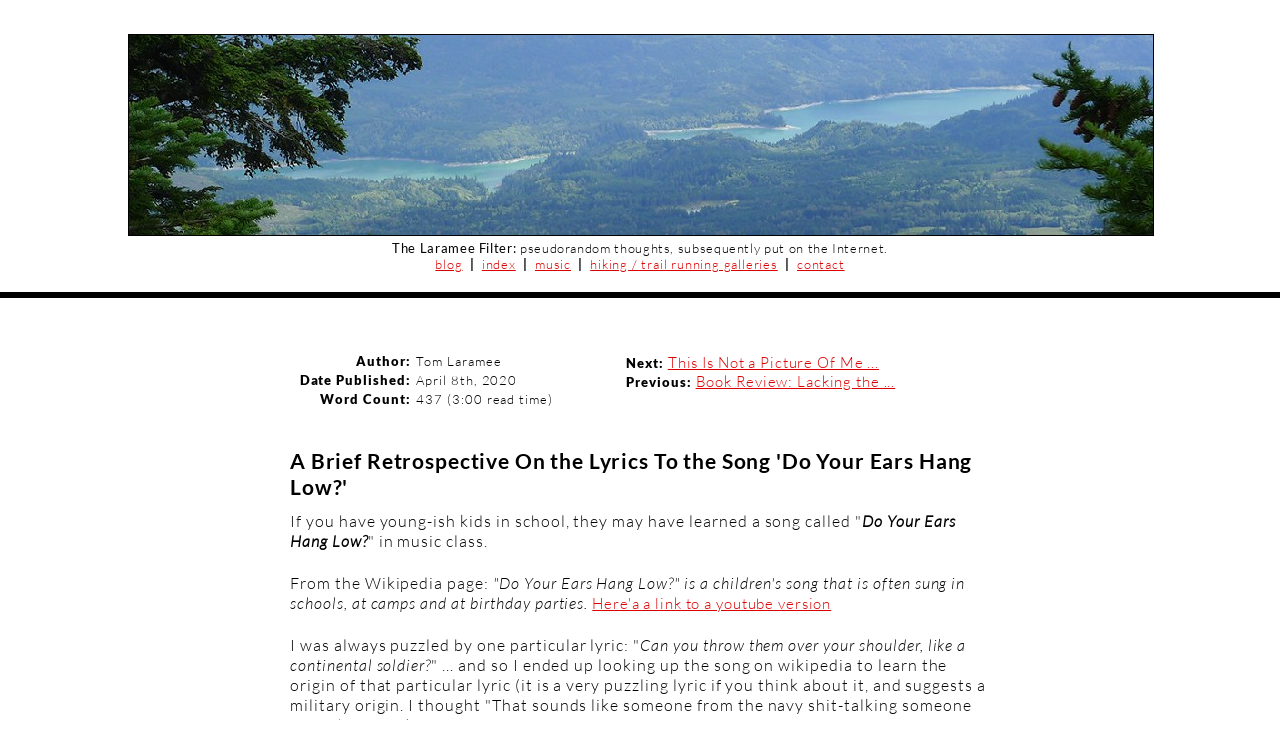

--- FILE ---
content_type: text/html; charset=UTF-8
request_url: https://www.thelarameefilter.com/p/does-anything-hang-low
body_size: 8057
content:
<!doctype html>
<html>
<head>
	<title>The Laramee Filter</title>
	<meta name="description" content="The Laramee Filter">
	<meta name="keywords" content="Tom Laramee" />

	<meta name="isEntry" content="Yes">
	<meta name="entryVersion" content="3">
	<meta name="entryAuthor"  content="Tom Laramee">
	<meta name="entryPublish" content="April 8th, 2020">
	<meta name="cssVersion" content="2">
	<meta name="Paula Bean" value="Brilliant!" />
	<meta http-equiv="Content-Type" content="text/html; charset=utf-8" />

	<!-- OpenGraph::begin -->
	<meta property="og:url"           content="https://thelarameefilter.com/p/does-anything-hang-low" />
	<meta property="og:type"          content="website" />
	<meta property="og:title"         content="The Laramee Filter" />
	<meta property="og:description"   content="Pseudorandom thoughts, subsequently added to the Internet." />
	<meta property="og:image"         content="https://www.thelarameefilter.com/i/header2.png" />
	<!-- OpenGraph::end -->

	<link rel="stylesheet" type="text/css" href="/css/tlf-2.0.31.css">

	<link href="/favicon.ico" title="Icon" type="image/x-icon" rel="icon">
	<link href="/favicon.ico" title="Icon" type="image/x-icon" rel="shortcut icon">

	<script language="javascript" src="/js/jquery-3.3.1.min.js"></script>
	<script language="javascript" src="/js/jquery-ui-min-1.12.1.js"></script>
	<script language="javascript" src="/js/tlf-1.0.1.js"></script>
	<script language="javascript" src="/js/tlf-notmobile-1.0.0.js"></script>


	<!-- MAMP Javascript :: begin -->
	<script type="text/javascript"> 
	// <![CDATA[
		var _gHints = false;

		function displayHints() { 
		
			var _cName = "mamp";

			if ( false == _gHints ) {
				$(":header").addClass( 'border1' );
			}
			else {
				$(":header").removeClass( 'border1' );
			}

			$('p').each(function() {
				if ( false == _gHints ) { $( this ).addClass( 'border0' ); }
				else { $( this ).removeClass( 'border0' ); }
			});
			$('ol').each(function() {
				if ( false == _gHints ) { $( this ).addClass( 'border0' ); }
				else { $( this ).removeClass( 'border0' ); }
			});
			$('ul').each(function() {
				if ( false == _gHints ) { $( this ).addClass( 'border0' ); }
				else { $( this ).removeClass( 'border0' ); }
			});
			$('li').each(function() {
				if ( false == _gHints ) { $( this ).addClass( 'border1' ); }
				else { $( this ).removeClass( 'border1' ); }
			});

			// $("[class^='abd']").each(function() {
			$("[class^='" + _cName + "']").each(function() {

				var _n = $(this).attr('class');
				var _i = ( _n.length % 4 );

				_n = _n.replace(/ border0/g,'');
				_n = _n.replace(/ border1/g,'');
				_n = _n.replace(/ border2/g,'');
				_n = _n.replace(/ border3/g,'');
				var _i = ( _n.length % 4 );
				mampLog('displayHints> Got: [' + _n + '], index: ' + _i + ' [' + ((true==_gHints) ? ('Rm') : ('Add') ) + ']' );

				if ( false == _gHints ) {
					if ( 0 == _i ) { $( this ).addClass( 'border0' ); }
					if ( 1 == _i ) { $( this ).addClass( 'border1' ); }
					if ( 2 == _i ) { $( this ).addClass( 'border2' ); }
					if ( 3 == _i ) { $( this ).addClass( 'border3' ); }
				}
				else {
					if ( 0 == _i ) { $( this ).removeClass( 'border0' ); }
					if ( 1 == _i ) { $( this ).removeClass( 'border1' ); }
					if ( 2 == _i ) { $( this ).removeClass( 'border2' ); }
					if ( 3 == _i ) { $( this ).removeClass( 'border3' ); }
				}
			});

			if ( false == _gHints ) { _gHints = true; } else { _gHints = false; } 
		}

		$(document).ready(function(e){
			mampLog('Document ready');
		});

		$(document).keydown(function(e){
			if ( 72 == e.keyCode && true == e.ctrlKey ) { 
				mampLog('toggle hints');
				displayHints(); 
			}
		});
 
	// ]]>
	</script>
	<!-- MAMP Javascript :: end -->

	<!-- Version 3 upgrade -->

</head>
<body class="mamp2_body">

	<!-- header :: begin -->
	<div class="mamp2_header">
	  <div id="iMampHeader" class="mamp2_header_graphic">&nbsp;</div>
	  <div class="mamp2_header_txt">
	    <span class="mamp2_header_emphasis">The Laramee Filter:</span> 
	pseudorandom thoughts, subsequently put on the Internet.
	<div class="mamp2_header_links">
	&nbsp;&nbsp;<a href="/">blog</a>&nbsp;&nbsp;|&nbsp;&nbsp;<a href="/index">index</a>&nbsp;&nbsp;|&nbsp;&nbsp;<a href="/music">music</a>&nbsp;&nbsp;|&nbsp;&nbsp;<a href="/s">hiking / trail running galleries</a>&nbsp;&nbsp;|&nbsp;&nbsp;<a href="/contact">contact</a>&nbsp;&nbsp;
	</div>

	  </div>
	</div>
	<div id="iMampHeaderBand" class="mamp2_header_band">&nbsp;</div>
	<div id="iMampCurrentEntry"  style="display:none"></div>
	<div id="iMampNextEntry"     style="display:none"></div>
	<div id="iMampPreviousEntry" style="display:none"></div>
	<!-- header :: end -->

	<!-- header javascript :: begin -->
	<script type="text/javascript" language="javascript">
	// <![CDATA[

		$(document).ready(function() {
			$('#iMampHeader').click(function(event) {
				window.location = '/index';
			});

		
			var _isMobile = false;

			var _bX = $("#iMampHeader");
			var _bS = 0;
			var _bI = "/i/2019.08.31-34_hike_approach_lake__banner_2019_Hikes.jpg";
			mampLog("header> set header img [2019.08.31-34_hike_approach_lake__banner_2019_Hikes.jpg]" );
			_bX.css( { "background-image" : "url(" + _bI + ")" } );
			_bX.css( { "background-size" : "cover", "background-position" : "center center", "background-repeat" : "no-repeat" } );
			var _w1 = mampGetScreenWidth();
			var _w2 = _bX.css( "width" );
			mampLog("header> screen width [" + _w1 + "], header div width [" + _w2 + "]" );
		});
	// ]]>
	</script>
	<!-- header javascript :: end -->


	<!-- I live in a giant bucket (TLF Poke) -->


	<!-- main :: begin -->
	<div id="iMampMain" class="mamp2_main">


		<!-- ------------------- -->
		<!-- Post (str) :: begin -->
		<!-- 103 : 102 : 101 -->

<script type="text/javascript" language="javascript">
// <![CDATA[

  $(document).ready(function() {

    $("#iMampCurrentEntry").html( "/p/does-anything-hang-low" );
    $("#iMampNextEntry").html( "/p/trail-running-granite-mountain" );
    $("#iMampPreviousEntry").html( "/p/scott-galloway-on-working" );

    $(document).keydown(function(e){
      mampLog( "keydown> " + e.keyCode + ", " + e.ctrlKey );
      var _L = ( 37==e.keyCode && false==e.ctrlKey );
      var _U = ( 38==e.keyCode && false==e.ctrlKey );
      var _R = ( 39==e.keyCode && false==e.ctrlKey );
      var _D = ( 40==e.keyCode && false==e.ctrlKey );

      // image gallery?
      if ( $("#MampImageDialog").dialog("isOpen") ) {
        var _jumpNode = null;
        var _imgIdx  = parseInt( $("#iMampImageViewIdx").html() );
        mampLog( "keydown> image gallery is open to index [" + _imgIdx + "]" );

        if ( _R ) { _jumpNode = getNextPrevGalleryImage( _imgIdx, true  ); }
        if ( _L ) { _jumpNode = getNextPrevGalleryImage( _imgIdx, false ); }

        if ( null != _jumpNode ) {
          mampLog( "keydown> got next|prev image" );                    
          var _newIdx = ( (_R) ? (_imgIdx+1) : (_imgIdx-1) );           
          var _imgW    =  parseInt( _jumpNode.attr( "nw" )   );         
          var _imgH    =  parseInt( _jumpNode.attr( "nh" )   );         
          var _imgA    =  parseFloat( _jumpNode.attr( "na" ) );         
          var _imgC    =  _jumpNode.attr( "c"  );                       
          var _capDisp = getCaptionDisplayable( _imgC, _imgW, _imgH );  

          $("#iMampImageViewIdx").html( _newIdx                    );   
          $("#iMampImageViewLoc").html( _jumpNode.attr( "u" )      );   
          $("#iMampImageViewCaption").html( _capDisp               );   
          $("#iMampImageViewNativeW").html( _imgW                  );   
          $("#iMampImageViewNativeH").html( _imgH                  );   
          $("#iMampImageViewNativeA").html( _imgA                  );   
          setImageInDialog();                                           
        }
      }
      // link nav? (prev | next | etc )
      else {
        if ( _U ) { window.location = "/index"; }
        if ( _L ) { window.location = "/p/scott-galloway-on-working"; }
        if ( _R ) { window.location = "/p/trail-running-granite-mountain"; }
      }
    });

  });
// ]]>
</script>


	<!-- metadata set :: start -->
	<div class="mamp2_Metadata">
		  <div class="mamp2_Metaname_fixed">Author:</div>
		  <div class="mamp2_Metavalue_fixed">Tom Laramee</div>
		  <div class="mamp2_pagePrev_fixed">Next: <a href="/p/trail-running-granite-mountain">This&nbsp;Is&nbsp;Not&nbsp;a&nbsp;Picture&nbsp;Of&nbsp;Me&nbsp;...</a></div>
		  <div class="mamp2_Metaname_fixed">Date&nbsp;Published:</div>
		  <div class="mamp2_Metavalue_fixed">April 8th, 2020</div>
		  <div class="mamp2_pageNext_fixed">Previous: <a href="/p/scott-galloway-on-working">Book&nbsp;Review:&nbsp;Lacking&nbsp;the&nbsp;...</a></div>
		  <div class="mamp2_Metaname_fixed">Word&nbsp;Count:</div>
		  <div class="mamp2_Metavalue_fixed">437 (3:00 read time)</div>
	</div>
	<!-- metadata set :: end -->

	<h1 id="iEntryTitle">A Brief Retrospective On the Lyrics To the Song "Do Your Ears Hang Low?"</h1>
	<p>If you have young-ish kids in school, they may have learned a song called 
	"<span class="mamp2_Name">Do Your Ears Hang Low?</span>" in music class.
	</p>
	<p>From the Wikipedia page: <span class="mamp2_Italic">"Do Your Ears Hang Low?" is a children's 
		song that is often sung in schools, at camps and at birthday parties</a>. 
		<a target="mampExtrnal" href="https://www.youtube.com/watch?v=tOTiWCfIe5M">Here'a a link to a youtube version</a>
	</p>
	<p>I was always puzzled by one particular lyric: "<span class="mamp2_Italic">Can you throw them 
		over your shoulder, like a continental soldier?</span>" ... and so I ended up looking up 
		the song on wikipedia to learn the origin of that particular lyric (it is a very puzzling 
		lyric if you think about it, and suggests a military origin. I thought "That sounds like 
		someone from the navy shit-talking someone from the army").  
	</p>
	<p>I found the following gem: "<span class="mamp2_Italic">A common belief is that the lyrics refer 
		to the long ears of a hound. It appears considerably more likely, however, that the song 
		originated as the obscene "Do Your Balls Hang Low?", and was later sanitized.</span>"
	</p>
	<p>Which makes me wonder if whoever assigned this song to elementary school children understood it's origins. 
	</p>
	<p>(It seems reaonable to assume they do not)
	</p>
	<p>The root origin of the song is very troubling: "<span class="mamp2_Italic">The origin of the 
		song is most likely George Washington Dixon's "Zip Coon", a racist ditty penned in 1838 
		and later adapted to the less offensive "Turkey in the Straw". Variant versions with 
		obscene lyrics include "Do Your Balls Hang Low?" and "Do Your Boobs Hang Low?" </span>
	</p>
	<p>The earliest apparent report of "<span class="mamp2_Name">Do Your Balls Hang Low?</span>" is 
		said to date from about 1900. Certainly the song is known to have been sung by British 
		soldiers on the Western Front during the First World War. Lyn MacDonald reports that, 
		on one occasion in 1916, General Douglas Haig heard it being sung by a column of 
		soldiers as they marched past on their way to the Somme.
	</p>
	<p>&nbsp</p>
	<p>For completeness, I'd like to include the original lyrics in their glorious entirety:
	</p>
	<div class="mamp2_Aside">
		<div class="mamp2_SubHeader">The lyrics of the World War I version of "Do Your Balls 
		Hang Low?" are recorded as:</div>
		<p>Do your balls hang low?<br />
		Do they dangle to and fro?<br />
		Can you tie them in a knot?<br />
		Can you tie them in a bow?
		</p>
		<p>Do they itch when it's hot?<br />
		Do you rest them in a pot?
		</p>
		<p>Do you get them in a tangle?<br />
		Do you catch them in a mangle?<br />
		Do they swing in stormy weather?<br />
		Do they tickle with a feather?
		</p>
		<p>Do they rattle when you walk?<br />
		Do they jingle when you talk?
		</p>
		<p>Can you sling them on your shoulder<br />
		Like a lousy fucking soldier?<br />
		Do your balls hang low?
		</p>
	</div>
		<!-- Post (str) :: end -->
		<!-- ----------------- -->


	</div>
	<!-- main :: end -->


	<!-- Image modal :: begin -->
	<div id="MampImageDialog" title="M.A.M.P. Image View" style="display:none">
	  <div class="mampImgViewClose"    id="iMampImageViewClose"></div>
	  <div class="mampImgViewCaption"  id="iMampImageViewCaption"></div>
	  <img class="mampImgViewImage"    id="iMampImageViewImage" />
	  <div id="iMampImageViewIdx"     style="display:none"></div>
	  <div id="iMampImageViewLoc"     style="display:none"></div>
	  <div id="iMampImageViewCap"     style="display:none"></div>
	  <div id="iMampImageViewNativeW" style="display:none"></div>
	  <div id="iMampImageViewNativeH" style="display:none"></div>
	  <div id="iMampImageViewNativeA" style="display:none"></div>
	</div>
	<div id="iDialogState" style="display:none" cState="0">&ndsp;</div>
	<!-- Image modal :: end -->


	<!-- main javascript :: begin -->
	<script type="text/javascript" language="javascript">
	// <![CDATA[
		
		var _isMobile = false;
		var _cssVersion = 2;
		var _galleryImageClass = "mamp2_GalleryImgMax";

		// Get image caption displayable
		function getCaptionDisplayable( _capTxt, _imgW, _imgH ) {

			if ( null == _capTxt ) { _capTxt = ''; }
			else { _capTxt.trim(); }
			
			if ( '' == _capTxt || '-' == _capTxt ) {
				var _retTxt = ( "[Image size: " + _imgW + "x" + _imgH + "]" );
			}
			else {
				var _retTxt = ( _capTxt + " [" + _imgW + "x" + _imgH + "]" );
			}

			return _retTxt;	
		}


		// Read the DOM and set the image and caption in the dialog
		function setImageInDialog( ) {
			 
				var _isMobile = false;

			var _dw = $( "#MampImageDialog" ).dialog( "option", "width"  );
			var _dh = $( "#MampImageDialog" ).dialog( "option", "height" );

			// Get image dims
			var _iLoc = $('#iMampImageViewLoc').html();
			var _iNativeW = parseInt( $('#iMampImageViewNativeW').html() );
			var _iNativeH = parseInt( $('#iMampImageViewNativeH').html() );
			var _iNativeA = parseFloat( $('#iMampImageViewNativeA').html() );
			mampLog('setImageInDialog> image: ' + _iNativeW + '|' + _iNativeH + '|' + _iNativeA + '|' + _iLoc );

			// Get image caption
			var _imgCaption = $("#mampImgViewCaption").html();

			if ( _iNativeA < 1.2 ) {            // Height dominates
				var _iSetH = ( _dh - 40 );
				var _iSetW = ( _iSetH * _iNativeA );
				var _setL  = parseInt( ( _dw - _iSetW ) / 2.0 ) + 'px';
				var _setT  = '0px';
				mampLog('setImageInDialog> [portrait] set dims> w:' + _iSetW + '|h:' + _iSetH + '|offsetL: ' + _setL + '|' + _iLoc );
			}
			else {	                             // Width domainates
				var _iSetW = ( _dw - 4 );
				var _iSetH = ( _iSetW / _iNativeA );
				var _setL = '0px';
				var _setT  = '0px';

				if ( _iSetH < _dh ) {
					_setT  = parseInt( ( _dh - _iSetH ) / 2.0 ) + 'px';
				}

				mampLog('setImageInDialog> [landscape >= 1.6] set dims> w:' + _iSetW + '|h:' + _iSetH + '|offsetH:' + _setT + '|' + _iLoc );
			}

			// Close width:
			var _closeW = parseInt( ( $("#iMampImageViewClose").css( "width" ) ).replace( 'px', '' ) );
			mampLog('setImageInDialog> Close width [' + _closeW + ']' );

			// Size the image
			$('#iMampImageViewImage').css( { "background-image" : "url(" +  _iLoc + ")" } );
			$('#iMampImageViewImage').css( { 'position':'relative', 'left':_setL, 'top':_setT } );
			$('#iMampImageViewImage').css( { 'width' : _iSetW + 'px', 'height' : _iSetH + 'px' } );
			$('#iMampImageViewImage').css( { 'border':'1px #010 solid' } );
			$('#iMampImageViewImage').css( { "background-repeat" : "no-repeat" } );
			$('#iMampImageViewImage').css( { "background-size" : "contain" } );

			// Size the caption
			// $('#iMampImageViewCaption').html( _imgCaption  );
			$('#iMampImageViewCaption').css( { 'position':'relative', 'left':_setL, 'top':_setT-20 } );
			$('#iMampImageViewCaption').css( { 'width' : ( _iSetW-_closeW*2-20 ) + 'px', 'height' : 'auto' } );
			$('#iMampImageViewCaption').css( { 'border': '1px RGB(200,200,200) solid', 'background-color': 'RGB(250,250,250)', 'border-radius' : '2px' } );
			$('#iMampImageViewCaption').css( { 'display' : 'block' } );
			return;
		}


		// The image modal
		$(function() {
			$( "#MampImageDialog" ).dialog({
				autoOpen: false,
				width: 600,
				modal: true,
				open:  function() {
					 
				var _isMobile = false;

					$("#iDialogState").attr( { "cState" : 1 } );

					// Dialog dims
					var _dw = mampGetDialogWidth( _isMobile );    // This is 2048 (max) in landscape, or 100% width (on mobile)
					var _dh = mampGetScreenHeight( _isMobile );

					// If the dialog will be larger than the native W of the image, set the dialog width = image native width
					//if ( _dw > _iNativeW ) { _dw = _iNativeW; } 

					$('#iMampImageViewClose').css( { 'width' : '100px', 'border' : '0px #f00 solid', 'text-align' : 'center'  } );
					$('#iMampImageViewClose').html ( '&larr; ESC &rarr;' );

					$('#MampImageDialog').dialog( "option", "width", _dw );
					$('#MampImageDialog').dialog( "option", "height", _dh );
					mampLog('#MampImageDialog> dialog width: ' + _dw + ', height: ' + _dh );

					// Size the image within the dialog 
					setImageInDialog();

					// Overlay
					var _oh = $(window).height();
					$('.ui-widget-overlay').addClass('mamp-overlay');
					$(".ui-widget-overlay").css( 'height', _oh );

				},
				close: function() { 
					$("#iDialogState").attr( { "cState" : 0 } );
					$('.ui-widget-overlay').removeClass('mamp-overlay');
				},
			});
		});


		// Is a given image clickable?
		function setImageClickable( _node, _isGallery ) {

			var _imgLoc = _node.children('img').attr('src');
			var _isC = _node.attr('isClickable');
			if ( typeof _isC === "undefined" ) { _isC = -1; }

			// Note: Only the DOM is ready here. The image might not be loaded yet (so, no "img.naturalWidth").
			var _img    = _node.children('img')[0];
			var _parW   = _node.width();
			var _parH   = _node.height();

			mampLog("setImageClickable> Found clickable: " + _isC + "|" + _imgLoc + "|" + _parW + "|" + _parH );
			if ( 1 == _isC ) {
				_node.addClass( 'mampImgClickable' );
			}
			else {
				_node.removeClass( 'mampImgClickable' );
			}
		}


		// We need to make applying styles recursive. Walk <div> elements and their children
		// variables that we could simply share among functions
		function addStyleToClass_div_recursive( _node, _styleList, _isMobile ) {
			
			mampLog("addStyleToClass_recursive> " + _node.attr("id") );

		}


		// We need to size these gallery icons
		function sizeGalleryImage( _node ) {    // The "_node is a "mampGalleryImgMax | m_mampGalleryImgMax"
			
			var _isMobile = false;

			var _img    = _node.children('img')[0];
			var _imgLoc = _node.children('img').attr('src');
			var _nCols  = parseInt( _node.parent().attr('nCols') );
			var _n      = parseInt( _node.attr('nCol') );
			var _imgW   = _img.naturalWidth;
			var _imgH   = _img.naturalHeight;
			var _imgA   = ( _imgW / _imgH );
			mampLog('sizeGalleryImage> cols: ' + _nCols + '|mycol: ' + _n + '|w:' +  _imgW + '|h:' + _imgH + '|a: ' + _imgA.toFixed(4) + '|loc: ' + _imgLoc );

			if ( typeof _nCols === 'undefined') { _nCols = 4; }

			// Re-size gallery images when we're not on mobile 
			if ( false == _isMobile ) {
				if ( 2 == _nCols ) { _node.css ( { 'width' : '47%'   } ); }
				if ( 3 == _nCols ) { _node.css ( { 'width' : '30.5%' } ); }
				if ( 4 == _nCols ) { _node.css ( { 'width' : '22%'   } ); }
			}

			// We do re-size 2-column and 4-column on mobile now:
			if ( true == _isMobile ) {

				// On mobile, we float col #1 to the left, and col #2 to the right, and size them so there's a small gap inbetweeen
				if ( 2 == _nCols) {
					if ( 1 == _n ) { _node.css( { 'width' : '48%', 'float' : 'left',  'margin' : '0 0 32px 0' } ); }
					if ( 2 == _n ) { _node.css( { 'width' : '48%', 'float' : 'right', 'margin' : '0 0 32px 0' } ); }
				}

				// On mobile, we resize 4-images/col => 2-images/col, so they're not as cluttered
				if ( 4 == _nCols) {
					if ( 1 == _n || 3 == _n ) { _node.css( { 'width' : '48%', 'float' : 'left',  'margin' : '0 0 32px 0' } ); }
					if ( 2 == _n || 4 == _n ) { _node.css( { 'width' : '48%', 'float' : 'right', 'margin' : '0 0 32px 0' } ); }
				}
					
			}
	
			// Force image gallery images to have the same aspect ratio
			var _a = 1.6;
			var _w = _img.width;
			var _h = parseInt( _w / _a );
			_node.children('img').css( { 'height' : _h + 'px' } );

			mampLog('sizeGalleryImage>   set h: ' + _h );

			// If we munged this image (because it's essentally portrait), shrink it down
			if ( _imgA < 1.2 ) {
				var _newW = parseInt( _h * _imgA );
				_node.children('img').css( { 'width' : _newW + 'px' } );
				mampLog('sizeGalleryImage>   set w: ' + _newW );
			}
		}


		// When in an image gallery, and the user hits the R-arrow or L-arrow, try to jump to the next image
		function getNextPrevGalleryImage( _imgIdx, _increment  ) { 
			var _newIdx = ( (true==_increment) ? (_imgIdx+1) : (_imgIdx-1) );

			mampLog("getNextPrevGalleryImage> look for [" + _newIdx + "]" );
			return getGalleryImageData( _newIdx );
		}


		// Data lookup for gallery-image click
		function getGalleryImageData( _imgIdx ) {
			var _node = $("#tlfGalleryImage" + _imgIdx );
			var _nodeIdx = _node.attr('id');
			var _bFound =  ( typeof _nodeIdx !== "undefined" ) 

			mampLog("getGalleryImageData> [" + _node.attr('id') + "], Found? [" + ( (_bFound)?('y'):('n') ) + ']' );
			return ( (true==_bFound) ? (_node) : (null) );
		}
		

		// Data lookup for single-image click
		function getSingleImageData( _imgIdx ) {
			var _node = $("#tlfSingleImage" + _imgIdx );
			var _nodeIdx = _node.attr('id');
			var _bFound =  ( typeof _nodeIdx !== "undefined" ) 

			mampLog("getSingleImageData> [" + _node.attr('id') + "], Found? [" + ( (_bFound)?('y'):('n') ) + "]" );
			return ( (true==_bFound) ? (_node) : (null) );
		}


		// A user clicked on an image...
		function imageWasClicked( _node ) {
			
			var _isMobile = false;

			var _isC = _node.attr('isClickable');
			if ( typeof _isC === "undefined" ) { _isC = -1; }   // Can't tell either way
			if ( 1 != _isC ) { return; }                        // Not clickable

			var _imgIdx  = _node.attr('idx');

			// If we have a data image, load it's attributes from the data node
			mampLog('imageWasClicked> clicked a DATA image [' + _imgIdx + ']' );

			var _nodeG    = getGalleryImageData( _imgIdx );
			var _nodeS    = getSingleImageData( _imgIdx );
			var _dataNode = null;

			if ( null != _nodeG ) { _dataNode = _nodeG; }
			else if ( null != _nodeS ) { _dataNode = _nodeS; }

			var _imgLoc  = _dataNode.attr( "u" );
			var _capTxt  = decodeURI( _dataNode.attr( "c" ) );

			var _imgW    = parseInt( _dataNode.attr( "nw" ) );
			var _imgH    = parseInt( _dataNode.attr( "nh" ) ); 
			var _imgA    = parseFloat( _dataNode.attr("na") );

			// No dialog nonsense on mobile. Just show the raw image
			if ( true == _isMobile ) {
				mampLog('imageWasClicked> [m]: loc [' + _imgLoc + ']' );
				var _win = window.open( _imgLoc, "mampImages", "fullscreen=yes" );
			}
			// Open a dialog on the desktop .. add in the caption at the top. 
			else {
				mampLog('imageWasClicked> idx:' + _imgIdx + '|w:' +  _imgW + '|h:' + _imgH + '|a:' + _imgA + '|loc:' + _imgLoc );

				_capTxt = getCaptionDisplayable( _capTxt, _imgW, _imgH );

				$('#iMampImageViewIdx').html( _imgIdx );
				$('#iMampImageViewLoc').html( _imgLoc );
				$('#iMampImageViewCaption').html( _capTxt );
				$('#iMampImageViewNativeW').html( _imgW );
				$('#iMampImageViewNativeH').html( _imgH );
				$('#iMampImageViewNativeA').html( _imgA );
				$( "#MampImageDialog" ).dialog( "open" );
			}
		}


		// Close dialog
		$( "#iMampImageViewClose" ).click(function(event) {
			mampLog('#iMampImageViewClose click');
			$( "#MampImageDialog" ).dialog( "close" );
		});


		// Images are all loaded. (DOM loaded before this)
		$(window).on("load", function (e) {
			mampLog('window::load::handler');
			$( "#iMampMain" ).children( "#iImageGallery" ).children( "." + _galleryImageClass ).each(function() {
				mampLog('window::load::handler> size');
				sizeGalleryImage( $(this) );
			});
		});


		// Document.ready (DOM only)
		$(document).ready(function() {
			
			var _isMobile = false;
			var _galleryImageClass   = "mamp2_GalleryImgMax";
			var _imageCaptionClass   = "mamp2_ImgWithCaption";
			var _imageNoCaptionClass = "mamp2_ImgNoCaption";

			var _title = "A Brief Retrospective On the Lyrics To the Song 'Do Your Ears Hang Low?'";
			$("#iEntryTitle").html( _title );

			var _styleList = [];

			// Declare styles so we can re-use them over and over...

			mampLog("main :: apply styles to divs");
			var _root = $("#iMampMain" );
			addStyleToClass_div_recursive( _root, _styleList, _isMobile );

			
			// apply styles, there are no nested <span> elements...
			$( "#iMampMain" ).find( "span" ).each(function() {
			});


			// apply styles to <img>. there are no nested <img> nodes...
			$( "#iMampMain" ).find( "img" ).each(function() {
			});


			// Clickable image handlers...
			$( "#iMampMain" ).children(".mampImgWithCaption").each(function() {
			  setImageClickable( $(this), false );
			});
			$( "#iMampMain" ).children(".mampImgNoCaption").each(function() {
			  setImageClickable( $(this), false );
			});


			// Clickable image handlers...
			$( "#iMampMain" ).children( "#iImageGallery" ).children( "." + _galleryImageClass ).each(function() {
			  mampLog("++ Found clickble gallery image ++");
			  setImageClickable( $(this), false );
			});


			// Some images are clickable, non-mobile omly for now...
			$( "#iMampMain" ).children( '.' + _imageCaptionClass ).click(function(event) {
				imageWasClicked( $(this) );
			});
			$( "#iMampMain" ).children( '.' + _imageNoCaptionClass ).click(function(event) {
				imageWasClicked( $(this) );
			});


			// We can have multiple galleries ( MOBILE | not MOBILE )
			$( "#iMampMain" ).children( "#iImageGallery" ).children( '.' + _galleryImageClass ).click(function(event) {
				mampLog('Gallery image clicked, gallery');
				imageWasClicked( $(this) );
			});
			$( "#iMampMain" ).children( "#iImageGallery" ).children( '#iGalleryImgRow' ).children( '.' + _galleryImageClass ).click(function(event) {
				mampLog('Gallery image clicked, gallery, row');
				imageWasClicked( $(this) );
			});


			// This fires when the images are cached and the DOM reloads ( MOBILE | not MOBILE )

			mampLog("Image Gallery :: image resize" );
			$( "#iMampMain" ).children( "#iImageGallery" ).children( '.' + _galleryImageClass ).each(function() {
				sizeGalleryImage( $(this) );
			});

			mampLog("Image Gallery Row :: image resize" );
			$( "#iMampMain" ).children( "#iImageGallery" ).children( '#iGalleryImgRow' ).children( '.' + _galleryImageClass ).each(function() {
				sizeGalleryImage( $(this) );
			});


			// resize ...
			$( window ).resize(function() {
				var _cDlgState = $("#iDialogState").attr( "cState" );
				mampLog('window::resize::dialog state [' + _cDlgState + ']' );

				if ( 1 == _cDlgState ) { 
					$( "#MampImageDialog" ).dialog( "close" );
					$( "#MampImageDialog" ).dialog( "open" );
				}
			});



		});
		// document.ready

	// ]]>
	</script>
	<!-- main javascript :: end -->



	<!-- social share :: begin -->
	<div class="mamp2_shareFooter">
	<a target="tlfExternal" href="http://www.facebook.com/sharer/sharer.php?u=https%3A%2F%2Fwww.thelarameefilter.com%2Fp%2Fdoes-anything-hang-low&title=A+Brief+Retrospective+On+the+Lyrics+To+the+Song+%22Do+Your+Ears+Hang+Low%3F%22"><img width="30" src="/i/share/share_icon_facebook_256_red.png"></img></a>
	 &nbsp; <a target="tlfExternal" href="http://twitter.com/intent/tweet?original_referer=https%3A%2F%2Fwww.thelarameefilter.com%2Fp%2Fdoes-anything-hang-low&text=A+Brief+Retrospective+On+the+Lyrics+To+the+Song+%22Do+Your+Ears+Hang+Low%3F%22&url=https%3A%2F%2Fwww.thelarameefilter.com%2Fp%2Fdoes-anything-hang-low"><img width="30" src="/i/share/share_icon_twitter_256_red.png"></img></a>
	 &nbsp; <a target="tlfExternal" href="http://www.reddit.com/submit?url=https%3A%2F%2Fwww.thelarameefilter.com%2Fp%2Fdoes-anything-hang-low&title=A+Brief+Retrospective+On+the+Lyrics+To+the+Song+%22Do+Your+Ears+Hang+Low%3F%22"><img width="30" src="/i/share/share_icon_reddit_256_red.png"></img></a>
	</div>
	<!-- social share :: end -->


	<!-- footer :: begin -->
	<div id="iMampFooter" class="mamp2_footer">
	  &copy;2008-2026
	 Tom Laramee
	</div>
	<!-- footer :: end -->


</body>
</html>


--- FILE ---
content_type: text/css
request_url: https://www.thelarameefilter.com/css/tlf-2.0.31.css
body_size: 5508
content:
/* mamp-2.0.0.css */

@font-face {
	font-family: 'roboto';
	font-style: normal;
	src:  local('roboto'), local('Roboto'),
	url('/fonts/lato/Lato-Regular.ttf') format('truetype');
}
@font-face {
	font-family: 'roboto-bold';
	font-weight: bold;
	src:  local('roboto-bold'), local('Roboto-Bold'),
	url('/fonts/lato/Lato-Bold.ttf') format('truetype');
}
@font-face {
	font-family: 'roboto-italic';
	font-style:  italic;
	src:  local('roboto-italic'), local('Roboto-Italic'),
	url('/fonts/lato/Lato-Italic.ttf') format('truetype');
}
@font-face {
	font-family: 'roboto-thin';
	font-style:  thin;
	src:  local('roboto-thin'), local('Roboto-Thin'),
	url('/fonts/lato/Lato-Thin.ttf') format('truetype');
}
@font-face {
	font-family: 'roboto-thinitalic';
	font-style:  thin;
	font-style:  italic;
	src:  local('roboto-thinitalic'), local('Roboto-ThinItalic'),
	url('/fonts/lato/Lato-ThinItalic.ttf') format('truetype');
}
@font-face {
	font-family: 'roboto-bolditalic';
	font-weight: bold;
	font-style:  italic;
	src:  local('roboto-bolditalic'), local('Roboto-BoldItalic'),
	url('/fonts/lato/Lato-BoldItalic.ttf') format('truetype');
}
@font-face {
	font-family: 'roboto-light';
	src:  local('roboto-light'), local('Roboto-Light'),
	url('/fonts/lato/Lato-Light.ttf') format('truetype');
}
@font-face {
	font-family: 'roboto-lightitalic';
	src:  local('roboto-lightitalic'), local('Roboto-LightItalic'),
	url('/fonts/lato/Lato-LightItalic.ttf') format('truetype');
}
@font-face {
	font-family: 'roboto-medium';
	src:  local('roboto-medium'), local('Roboto-Medium'),
	url('/fonts/lato/Lato-Black.ttf') format('truetype');
}
@font-face {
	font-family: 'roboto-mediumitalic';
	src:  local('roboto-mediumitalic'), local('Roboto-MediumItalic'),
	url('/fonts/lato/Lato-BlackItalic.ttf') format('truetype');
}


/* ----- Site-wide ----- */
body { background-color: #fff; margin:0; letter-spacing:0.04em; }


a:link    { color:RGB(220,0,0); text-decoration: underline; font-family:'roboto-light'; letter-spacing:0.06em; }
a:visited { color:RGB(220,0,0); text-decoration: underline; font-family:'roboto-light'; letter-spacing:0.06em; }
a:hover   { color:RGB(220,0,0); text-decoration: underline; font-family:'roboto-light'; letter-spacing:0.06em; }
a:active  { color:RGB(220,0,0); text-decoration: underline; font-family:'roboto-light'; letter-spacing:0.06em; }

.mamp_color1 { width:40px; height:40px; background-color:RGB( 199, 55, 47 ); }
.mamp_color2 { width:40px; height:40px; background-color:RGB( 244, 187,  41 ); }
.mamp_color3 { width:40px; height:40px; background-color:RGB( 168, 228, 160 ); }




.mamp2_body   { width:100%; color: #000; padding:2px 0 2px 0; font-family:'roboto-light'; }

.border0 { border:1px #f00 solid; }
.border1 { border:1px #0f0 solid; }
.border2 { border:1px #00f solid; }
.border3 { border:1px #0ff solid; }



/* ----- Audio ----- */

.not_used_audio { filter: sepia(20%) saturate(70%) grayscale(1) contrast(99%) invert(12%); width: 280px; height: 25px; }

.mamp2_song_lede   { font-size:12pt; }

.mamp2_songlist    { clear:both; width:100%; margin:0 0 1em 0;   }
.mamp2_song        { clear:both; width:100%; margin:0 0 0.3em 0; }
.mamp2_song_title  { clear:both; float:left; width:55%; font-size:10pt; font-family:'roboto-lightitalic'; text-align:right; }
.mamp2_song_ctrls  { clear:none; float:left; width:42%; margin-left:2%; }
.mamp2_song_space  { clear:both; width:100%; height:6px; font-size:6pt; }
.mamp2_song_tags   { font-size:7pt; vertical-align: super; color:RGB(220,0,0); }
.mamp2_song_status { clear:both; float:left; width:98%; font-size:9pt; color:RGB(220,0,0); text-align:right; }
.mamp2_song_status_loading { color:RGB(220,0,0); }
.mamp2_song_status_ready   { color:#000; }

.mamp2_cd { 
	clear:both; float:none; width:76%; margin:1em auto 3em auto; font-size:12pt;  padding:12px;
	border:1px RGB(120,120,120) solid; padding:24px 12px 36px 12px; 
	box-shadow:
         inset 0 -3em 3em rgba(0,0,0,0.1),
             0 0  0 2px rgb(255,255,255),
             0.3em 0.3em 1em rgba(0,0,0,0.3);
 }
	.mamp2_cd::after   { content:""; display:table; clear:both; }

.mamp2_cd_title         { clear:none; float:left; width:62%; text-align:left; font-family:'roboto'; font-size:12pt; letter-spacing:0.04em; }
.mamp2_cd_desc          { clear:none; float:left; width:62%; text-align:left; font-family:'roboto-light'; font-size:12pt; letter-spacing:0.04em;  padding-top:0.2em; }
.mamp2_cd_download      { clear:none; float:left; width:62%; padding-top:0.5em; text-align:left; }
.mamp2_cd_tracklist     { clear:none; float:left; width:62%; letter-spacing:0.04em; }
.mamp2_cd_tracklist_hdr { clear:none; float:left; width:50%; font-family:'roboto-medium'; padding-top:0.5em;  }
.mamp2_cd_track         { clear:both; float:left; width:96%; text-align:left; font-family:'roboto-lightitalic'; padding-left:12px; }
.mamp2_cd_tags          { font-size:7pt; vertical-align: super; color:RGB(220,0,0); }

	.mamp2_cd_download A   { font-size:8pt; } 

.mamp2_cd_text_quote { font-family:'roboto-lightitalic'; }
.mamp2_cd_cover { clear:none; float:right; width:180px; height:180px; border:1px #000 solid; }



/* ----- Header ----- */
.mamp2_header { 
	clear:both; float:none; margin:2em auto 1em auto; max-width:1024px; min-width:640px;
}
.mamp2_header_graphic {
	clear:both; height:200px; width:100%; cursor:pointer; border:1px #000 solid;
	background: url("/i/header2.png"); background-size:cover; background-position:0 0; background-repeat:no-repeat; 
} 
.mamp2_header_txt { 
	clear:both; float:none; width:100%; font-family:'roboto-light'; font-size:10pt; padding:4px 0 4px 0; text-align:center;
}
.mamp2_header_emphasis { font-family:'roboto'; }
.mamp2_header_def { 
	font-family:'roboto-lightitalic';  font-size:10pt; 
}

.mamp2_header::after   { content:""; display:table; clear:both; }

.mamp2_header_band   { clear:both; float:left; width:100%; padding:0; height:6px;  margin:0 0 1em 0; background-color:black; color:white; }

.mamp2_header_links { clear:both; width:100%; font-family:'roboto-bold'; font-size:10pt; }



/* ----- Debug ----- */
.mamp2_Bar   { clear:both; width:100%; height:6px; background-color:red; }


/* ----- Main ----- */
.mamp2_main { 
	clear:both; float:none; width:100%; margin:0 auto 0 auto; max-width:700px; min-width:640px; text-align:left; padding:0.5em 0 2.5em;
	font-family:'roboto-light'; font-size:12pt; letter-spacing:0.06em; min-height:600px;
} 

.mamp2_main::after    { content:""; display:table; clear:both; }
.mamp2_main A   { font-size:11pt; } 


/* ----- Entry ----- */
.mamp2_AuthorsNote       { clear:both; float:left; width:100%; font-family:'roboto-lightitalic'; font-size;16pt; letter-spacing:0.06em; margin:2em 0 2em 0; }
.mamp2_ImgWithCaption    { clear:both; float:none; width:100%; text-align:center; margin:0 0 0 0;   }
.mamp2_ImgNoCaption      { clear:both; float:none; width:100%; text-align:center; margin:0 0 2em 0; }
.mamp2_ImgCaption        { clear:both; float:none; width:100%; text-align:center; font-family:'roboto-medium'; font-size:9pt;  letter-spacing:0.06em; margin:0 0 2em 0; }
.mamp2_Img50             { display:inline-block; width:50%; }
.mamp2_Img60             { display:inline-block; width:60%; }
.mamp2_Img70             { display:inline-block; width:70%; }
.mamp2_Img80             { display:inline-block; width:80%; }
.mamp2_Img90             { display:inline-block; width:90%; }
.mamp2_Img100            { display:inline-block; width:100%; }
.mamp2_Img120            { display:inline-block; width:120%; position:relative; left:-10%; }
.mamp2_Img140            { display:inline-block; width:140%; position:relative; left:-20%; }
.mamp2_ImgClickable      { cursor:pointer; }

.mamp2_Disclaimer { 
	clear:both; float:none; width:90%; font-family:'roboto-light'; letter-spacing:0.06em; margin:0 auto 2em auto; 
	border:1px #ddd solid; padding:10px 4px 10px 14px; font-size: 10pt; 
}
.mamp2_Disclaimer p { margin:0.6em 0 0 0.6em; }




.mamp2_Code              { clear:both; float:left; width:90%; margin:0 0 1.4em 2em; padding:0 0 0 1em; border-left:1px #aaa solid; color:#000; overflow: hidden; }
.mamp2_Code::after       { content:""; display:table; clear:both; }

.mamp2_Quote             { clear:both; float:left; width:94%; margin:0 0 1.4em 1em; padding:0 0 0 1em; border-left:1px #aaa solid; color:#666; }
.mamp2_Quote::after      { content:""; display:table; clear:both; }

.mamp2_Poem             { clear:both; float:left; width:94%; margin:0 0 1.4em 1em; padding:0 0 0 1em; color:#666; font-family:'roboto-lightitalic'; font-size:12pt; text-align:center; }
.mamp2_Poen::after      { content:""; display:table; clear:both; }


.mamp2_EntryExample          { clear:both; float:none; width:90%; margin:1em auto 2em auto;  padding:0.5em 3% 0.5em 3%; border-left:1px #ccc solid;  border-right:1px #ccc solid;  }
.mamp2_EntryExample::after   { content:""; display:table; clear:both; }

.mamp2_OneSpace     { clear:both; float:none; width:100%; height:1em; }
.mamp2_TwoSpace     { clear:both; float:none; width:100%; height:1em; }

.mamp2_ItalicLarge       { font-family:'roboto-lightitalic';  font-size:13pt; }
.mamp2_BoldItalicLarge   { font-family:'roboto-italic';  font-size:13pt; font-weight:700; }

.mamp2_Italic       { font-family:'roboto-lightitalic';  }
.mamp2_BoldItalic   { font-family:'roboto-italic'; font-weight:700; }

.mamp2_Emphasis     { font-weight:bolder; font-family:'roboto-lightitalic'; color:#b00; }
.mamp2_Name         { font-weight:bolder; font-family:'roboto-lightitalic'; }
.mamp2_Bold         { font-family:'roboto-bold';  }
.mamp2_Underline    { text-decoration: underline; }
.mamp2_Red          { color:RGB(220,0,0); }
.mamp2_Medium       { font-family:'roboto-medium'; }

.mamp2_Header       { clear:both; float:left; width:100%; font-family:'roboto'; font-size:14pt; margin:0 0 1em 0; }
.mamp2_SubHeader    { clear:both; float:left; width:100%; font-family:'roboto'; font-size:13pt; margin:0.2em 0 0.6em 0; }


/* metadata */
.mamp2_Metadata     { clear:both; float:left; width:96%; padding:4px 0 4px 0; margin:2em 0 2em 0; font-size:10pt; }

.mamp2_Metaname_fixed  { clear:both; float:left; width:18%;     font-family:'roboto-medium';  padding:0 5px 0 0; border:0px #66f solid; overflow:hidden; text-align:right; }
.mamp2_Metavalue_fixed { clear:none; float:left; width:25%;     font-family:'roboto-light';   padding:0 5px 0 0; border:0px #f66 solid; }
.mamp2_Metavalue_wide  { clear:none; float:left; max-width:80%; font-family:'roboto-light';                      border:0px #6f6 solid; }

.mamp2_pagePrev_fixed  { clear:none; float:right; width:50%; font-family:'roboto-medium'; padding:0; border:0px #f6f solid; overflow:hidden; }
.mamp2_pageNext_fixed  { clear:none; float:right; width:50%; font-family:'roboto-medium'; padding:0; border:0px #ff6 solid; overflow:hidden; }



.mamp2_Contact { clear:both; float:left; width:100%; text-align:center; padding:4em 0 4em 0; border:0px #fdd solid; }



/* data */
.mamp2_Dataset      { clear:both; float:left; width:99%; padding:4px 0 4px 0; margin:0 0 1em 0; font-size:10pt; }
.mamp2_Datarow      { clear:both; float:left; width:100%;  padding:0; margin:0 0 0.4em 0; }
.mamp2_DataName     { clear:none; float:left;  font-family:'roboto-medium'; margin-right:1%; overflow:hidden; }
.mamp2_DataValue    { clear:none; float:left;  font-family:'roboto-light';  margin-right:1%; overflow:hidden; }


/* stats data */
.mamp2_statsDataCtrlHdr  { clear:both; float:left; width:99%; padding:4px 0 4px 0; margin:0; font-size:11pt; font-family:'roboto-medium'; text-align:center; }
.mamp2_statsDataCtrlHdr::after  { content:""; display:table; clear:both; }

.mamp2_statsDataCtrl     { clear:none; float:left; margin-left:1%; }

.mamp2_statsDataHdr      { clear:both; float:left; width:99%; padding:4px 0 4px 0; margin:0; font-size:11pt; font-family:'roboto-medium'; text-align:center; }
.mamp2_statsDataSet      { clear:both; float:left; width:99%; padding:4px 0 4px 0; margin:0 0 1em 0; font-size:9pt; }
.mamp2_statsDataRow      { clear:both; float:left; width:100%;  padding:0; margin:0 0 0.4em 0; border-left:4px white solid; }

.mamp2_statsDataHot      { border-left:4px red solid; }

.mamp2_statsDataName     { clear:none; float:left;  font-family:'roboto-medium'; margin:0; padding:0 2px 0 2px; overflow:hidden; background-color:RGB(240,240,240); min-height:3em; }
.mamp2_statsDataValue    { clear:none; float:left;  font-family:'roboto-light';  margin:0; padding:0 2px 0 2px; overflow:hidden; }
.mamp2_statsDataRowAlt   { background-color:RGBA(220,0,0,0.05); }

.mamp2_statsDetailsHdr { font-family:'roboto-medium'; background-color:RGB(240,240,240); min-height:3em; }

.mamp2_statsType1 { background-color: RGBA( 186, 250, 216, 0.6); }  /* Training     */
.mamp2_statsType2 { background-color: RGBA( 248, 216, 175, 0.6); }  /* Maintaining  */
.mamp2_statsType3 { background-color: RGBA( 213, 215, 253, 0.6); }  /* Recreational */
.mamp2_statsType4 { background-color: RGBA( 255, 120,  89, 0.3); }  /* Hiking       */

.mamp2_statsText1 { color: RGBA( 186, 250, 216, 0.6); }  /* Training     */
.mamp2_statsText2 { color: RGBA( 248, 216, 175, 0.6); }  /* Maintaining  */
.mamp2_statsText3 { color: RGBA( 213, 215, 253, 0.6); }  /* Recreational */
.mamp2_statsText4 { color: RGBA( 255, 120,  89, 0.5); }  /* Hiking       */

.mamp2_statsNotes { clear:both; float:left; width:99%; padding:0;         margin:0;       font-size:10pt; font-family:'roboto-medium'; }
.mamp2_statsNote  { clear:both; float:left; width:96%; padding:4px 0 0 0; margin-left:3%; font-size:9pt;  font-family:'roboto-light';  }

.mamp2_statsLessMore { color:RGB(220,0,0); font-family:'roboto-medium'; font-size:12pt; text-align:center; cursor:pointer; }

.mamp2_statsMoreHdr   { clear:both; float:left; width:99%; text-align:center; margin:0;  font-size:10pt; font-family:'roboto-medium'; padding: 0 0 10px 0; color:#aaa; }
.mamp2_statsMoreName  { clear:both; float:left; width:49%; text-align:right;  margin:0;  font-size:10pt; font-family:'roboto-medium'; }
.mamp2_statsMoreValue { clear:none; float:left; width:48%; text-align:left;   margin:0;  font-size:10pt; font-family:'roboto-light';  padding:0 0 0 6px; }



/* Generic site stuff */
.mamp2_Definition   { clear:both; float:left; width:96%; margin:0 0 1em 0; padding:8px 1em 8px 1em;   font-size:11pt; font-family:monospace; background-color:RGB(248,248,248); }

.mamp2_Reference    { clear:both; float:left; width:100%; margin:0 0 1em 0;   font-family:'roboto-light'; font-size:11pt;  }
.mamp2_Reference A  { font-size:11pt; }

.mamp2_Footnote     { clear:both; float:left; width:100%; margin:0 0 2em 0; font-size:10pt;  }
.mamp2_Footnote A   { font-size:10pt; color:RGB(220,0,0);  }


.mamp2_FootnoteMark   { vertical-align:super; font-size:8pt;  color:#f00; }

.mamp2_FootnoteL { clear:both; float:left; width:5%;  margin:0; padding:0; border:0px #99f solid; font-size:10pt; }
.mamp2_FootnoteR { clear:none; float:left; width:93%; margin:0; padding:0; border:0px #9f9 solid; font-size:10pt; }


.mamp2_Aside    { 
	clear:both; float:none; width:90%; margin:0 auto 0 auto; 
	background-color:RGBA(220,200,200,0.2); padding:0.5em 1em 0.5em 1em; border:1px #ccc solid; 
}

.mamp2_EntryDataNo    { clear:both; float:left; padding:2px 0.5em 2px 1em; font-family:'roboto-medium'; border:0px #fdd solid; margin:0 0 8px 0; }
.mamp2_EntryDataLabel { clear:none; float:left; padding:2px 0     2px 2px; font-family:'roboto-medium'; border:0px #dfd solid; margin:0 0 8px 0; }
.mamp2_EntryDataValue { clear:none; float:left; padding:2px 0.8em 2px 2px; font-family:'roboto-light';  border:0px #ddf solid; margin:0 0 8px 0; }

.mamp2_EntryHeadsUp { clear:both; width;100%; float:left; font-family:'roboto-lightitalic'; color:#f00; margin-bottom:1em; }


/* --- separator --- */
.mamp2_EntryGraphic {
	clear:both; float:left; width:100%; height:32px; margin-top:2.0em; margin-bottom:1em;
        background: url("/i/divider02.png") 50% top no-repeat; background-size:auto 32px;
}

.mamp2_EntryBreakTiny            { clear:both; width:100%; height:0.7em; font-size:7pt; }
.mamp2_EntryBreakTiny::after     { content:""; display:table; clear:both; }

.mamp2_EntryBreakSmall            { clear:both; width:100%; height:1.5em; font-size:7pt; }
.mamp2_EntryBreakSmall::after     { content:""; display:table; clear:both; }

.mamp2_EntryBreakMedium           { clear:both; width:100%; height:3em; font-size:7pt; }
.mamp2_EntryBreakMedium::after    { content:""; display:table; clear:both; }

.mamp2_EntryBreakLarge            { clear:both; width:100%; height:6em; font-size:7pt; }
.mamp2_EntryBreakLarge::after     { content:""; display:table; clear:both; }


/* ------- Oversized ------ */

.mamp2_EntryBulbous  { clear:both; position:relative; left:-5%; width:110%; min-height:1em; }
.mamp2_EntryBulbous::after    { content:""; display:table; clear:both; }


/* ------- Panel  ------ */
.mamp2_Panel { clear:both; float:none; width:86%; margin:0 auto 0 auto; border:2px #000 solid; min-height:12em; margin-bottom:2em; padding:1em 1em 1.5em 1em; }


/* ------- Transcript  ------ */
.mamp2_Transcript { clear:both; float:left; width:98; margin:0 auto 0 auto; border:2px #000 solid; min-height:12em; margin-bottom:2em; padding:1em 1em 1.5em 1em; 
	background:RGBA(200,200,200,0.1); }


/* ------- Image Gallery ------ */

.mamp2_ImageGallery           { clear:both; position:relative; width:100%; left:0; text-align:center; min-height:12px; margin-bottom;4em; padding:8px 0 8px 0; }
.mamp2_ImageGallery::after    { content:""; display:table; clear:both; }

.mamp2_GalleryImgMax          { clear:none; float:left; display:'inline-block'; width:22%;  min-height:1em; background-color:#fff; margin:0 0.5em 0 0.5em; border:1px #ccc dotted; } 
.mamp2_GalleryImg             { clear:both; float:none; width:96%; margin:0 auto 0 auto; }
.mamp2_GalleryImgRow          { clear:both; float:none; width:100%; margin:0; padding:0; margin-bottom:16px; }

.mamp2_GalleryImgRow::after    { content:""; display:table; clear:both; }

.mamp2_GalleryImgCaption      { clear:both; float:none; width:96%; margin:0 auto 0 auto; font-size:8pt;  }



/* ------ static content  ------ */
.mamp2_static_hdr   { clear:both; width:100%; margin:0 0 1em 0; font-family:'roboto'; font-size:12pt; }

.mamp2_static_entry { clear:both; width:100%; margin:0 0 2em 0; font-size:11pt; }
.mamp2_static_url   { clear:both; float:left; width:20%; font-family:'roboto'; }
.mamp2_static_desc  { clear:none; float:left; width:78%; font-family:'roboto-light'; text-align:left; }

.mamp2_static_entry::after    { content:""; display:table; clear:both; }



/* ------ Override styles for Jquery UI ------ */

/* The very top - titlebar */
.ui-dialog-titlebar { display: none; }
.ui-dialog-titlebar-close { display: none; }

/* Stop the grey overlay at the top */
.ui-widget-content { background-color:white; background: url(''); }

/* The middle section of the dialog */
.ui-dialog { background-color:transparent; padding:0px; margin:0; z-index:6501; }

/* The dialog button pane at the bottom (above the buttonset)  */
.ui-dialog-buttonpane { border:none; margin:0; padding:0.1em; }

/* The container for the dialog buttons at the bottom */
.ui-dialog-buttonset  { display:none; border:none; margin:0 0 20px 0; width:100%; text-align:center; }

/* The buttons themselves */
.ui-dialog-buttonset button { border:none; font-family:'roboto-medium'; font-size:12pt; letter-spacing:0.06em; }

.ui-state-default, .ui-widget-content .ui-state-default, .ui-widget-header .ui-state-default {
	border: 1px solid #cccccc; background: #fff;  color:#0ff; 
}

/*
.ui-state-hover, .ui-widget-content .ui-state-hover, .ui-widget-header .ui-state-hover,
.ui-state-focus, .ui-widget-content .ui-state-focus, .ui-widget-header .ui-state-focus  {
	background: #f0f;
}
*/


/* ------- Custom overlay for modals ------- */
.ui-widget-overlay.mamp-overlay {
	background-color: black; background-image: none; opacity: 0.7; position:fixed; left:0; top:0; width:100%; height:100%;  
}



/* ------ These are the overrides for image locations in JQuery UI, so they come from the CDN ------ */
.ui-widget-content { background: #fff; border:0px; }
.ui-widget-header { background: none; }
.ui-state-default, .ui-widget-content .ui-state-default, .ui-widget-header .ui-state-default { background: none; }
.ui-widget-header .ui-state-focus { background: none; }
.ui-widget-header .ui-state-active { background: none; }
.ui-widget-header .ui-state-highlight { background: none; }
.ui-state-error, .ui-widget-content .ui-state-error, .ui-widget-header .ui-state-error { background: none; }
.ui-icon, .ui-widget-content .ui-icon { background: none; }
.ui-widget-header .ui-icon { background: none; }
.ui-state-default .ui-icon { background: none; }
.ui-state-hover .ui-icon, .ui-state-focus .ui-icon { background: none; }
.ui-state-active .ui-icon { background: none; }
.ui-state-highlight .ui-icon { background: none; }
.ui-state-error .ui-icon, .ui-state-error-text .ui-icon { background: none; }
.ui-widget-overlay { background: none; }
.ui-widget-shadow { background: none; }


/* ----- index ----- */
.mamp2_index_entry      { clear:both; float:left; width:100%; margin:0 0 1em 0; }
.mamp2_index_year       { clear:both; float:left; width:98%; padding:0; margin:0 0 1em 0; font-family:'roboto-medium'; font-size:14pt; text-align:center; }
.mamp2_index_metaset    { clear:both; float:left; width:100%; border:0px #f00 solid; }
.mamp2_index_meta       { clear:none; float:left; padding: 4px 0 4px 0; margin:0 2em 0 0; }
.mamp2_index_name       { font-family:'roboto-medium'; font-size:10pt; }
.mamp2_index_value      { font-family:'roboto-light'; font-size:10pt; padding:0 0 0 4px; }
.mamp2_index_themes       { clear:both; float:left; width:98%; padding:0; margin:0 0 0.6em 0; font-family:'roboto-light'; font-size:9pt; text-align:center; }

	.mamp_index_themes A       { font-size:9pt;  }


/* ----- Pagination ----- */
.mamp2_pageHdr { clear:both; float:left; width:100%; height:10px; border:1px #00f solid; }


/* ----- Social share ----- */
.mamp2_shareFooter  { 
	clear:both; width:100%; margin:0 auto 0 auto; max-width:700px; min-width:640px; padding:1em 0 1em 0;
	background-color:RGBA( 200,200,200, 0.1 ); font-family:'roboto-light'; font-size:10pt; text-align:center; }
	.mamp2_shareFooter img { border: 0 }
	.mamp2_shareFooter A   { font-size:10pt; }



/* ----- Footer ----- */
.mamp2_footer { 
	clear:both; float:none; width:100%; margin:1em auto 8em auto; max-width:700px; min-width:640px; text-align:center; padding:0.5em 0 0.5em;
	font-family:'roboto-light'; color:#000; font-size:10pt; 
} 

.mamp2_footer::after   { content:""; display:table; clear:both; }


/* ----- japanese ----- */
.mamp2_hiragana { font-family:"ヒラギノ角ゴ Pro W3", "Hiragino Kaku Gothic Pro",Osaka, "メイリオ", Meiryo, "ＭＳ Ｐゴシック", "MS PGothic", sans-serif; }


/* ----- used to be broken out into a distinct file ----- */

select {
        font-family:'roboto-light'; font-size:12pt; letter-spacing:0.04em;
        border:1px RGB(166,166,166) solid;
        background-color:#fff;
        padding:4px;
}

/* ------ Placeholder fonts are all light grey ------ */
::-webkit-input-placeholder { color: RGB(222,222,222); }
:-moz-placeholder           { color: RGB(222,222,222); }
::-moz-placeholder          { color: RGB(222,222,222); }
:-ms-input-placeholder      { color: RGB(222,222,222); }

p { margin-bottom:1.4em; clear:both; }
ol li { border:0px #00f solid; margin-bottom:0.8em; }
ul li { border:0px #00f solid; margin-bottom:0.8em; }
img { border:1px #000 solid; }

ol { margin-bottom:2em; }
ul { margin-bottom:2em; }

.mamp2_tightList ol li { border:0px #ddf solid; margin-bottom:0.1em; }
.mamp2_tightList ul li { border:0px #ddf solid; margin-bottom:0.1em; }

h1 { clear:both; width:100%; float:left; font-family:'roboto-bold';  font-size:16pt; letter-spacing:0.04em; margin:0.5em 0 0.5em 0; }
h2 { clear:both; width:100%; float:left; font-family:'roboto';       font-size:11pt; letter-spacing:0.04em; margin:0.2em 0 0.4em 0; }

pre { color: #aaa; white-space: pre; margin:0; padding:0; }


.mamp2_SubTitle       { clear:both; float:left; width:100%; font-family:'roboto-lightitalic'; font-size:14pt; margin:0 0 1.7em 0; border:0px #00f solid; }
.mamp2_SubTitle_empty { clear:both; float:left; width:100%; font-family:'roboto-lightitalic'; font-size:14pt; height:1.2em;       border:0px #00f solid; }



/* ------ Image View Dialog ------ */
#MampImageDialog  { color:RGB(10,10,10); padding:2px; display:none; }

.mampImgViewClose { width:120px; text-align:center; position: absolute; top: 6px; right: 6px; border:1px #f00 solid; }
.mampImgViewCaption { width:2px; height:2px; z-index:2002; font-size:9pt; font-family:'roboto-medium'; color:#000; text-align:center; padding:6px 0 6px 0; float:none; margin:0 auto 0 auto; }
.mampImgViewImage   { width:2px; height:2px; z-index:2001; }

/* Chrome will put a border around a dialog because it's in focus. Let's get rid of it */
.ui-widget-content { outline-color: transparent;  outline-style: none; }



.mampTinyList  { display: inline; margin:0; padding:0; }
ul.mampTinyList li { margin-bottom:0.1em; padding-left:0.2em; margin-left:2em; }
ol.mampTinyList li { margin-bottom:0.1em; padding-left:0.2em; margin-left:2em; }



/* Checkbox */
.mamp2_CheckFrame        { float:left; clear:none; border:1px #a91e1f solid; height:16px; width:16px; background-color:#fff; position: relative; cursor:pointer; margin-top:2px; }
.mamp2_CheckMark:after   { font: normal normal normal 16px 'arial'; content: '\2713'; position: absolute; top:-1px; left:2px; color: #a91e1f; padding:0; }
.mamp2_CheckLabel        { float:left; clear:none; padding:0 4px 0 4px; font-family:'roboto-light'; font-size:11pt; }
        
/* first inset is the right side and the second is the left */
.mamp2_CheckChecked      { width:16px; height:16px; box-shadow: inset -7px 0px 12px -8px rgba(169,30,31, 0.1), inset 7px 0px 12px -8px rgba(169,30,31, 0.1); }
.mamp2_CheckDisabled     { background-color:#ddd; }
              
/* Big check / mobile only */
.mamp2_BigCheckFrame      { float:left; clear:none; border:1px #a91e1f solid; height:60px; width:60px; background-color:#fff; position: relative; cursor:pointer; margin-top:4px; }
.mamp2_BigCheckMark:after { font: normal normal normal 64px 'arial'; content: '\2713'; padding:0;  position: absolute; top:-10px; left:3px; color: #a91e1f; }
.mamp2_BigCheckChecked    { width:60px; height:60px; box-shadow: inset -7px 0px 12px -8px rgba(169,30,31, 0.2), inset 7px 0px 12px -8px rgba(169,30,31, 0.2); }









--- FILE ---
content_type: application/javascript
request_url: https://www.thelarameefilter.com/js/tlf-1.0.1.js
body_size: 1176
content:
/* middleagemoshpit-1.0.0.js */

// Non-infinitely-recursive JSON stringify
function fSimpleStringify (object){

	var sO = {};

	for (var prop in object ){
		if (!object.hasOwnProperty(prop)){
			continue;
		}
		if (typeof(object[prop]) == 'object'){
			continue;
		}
		if (typeof(object[prop]) == 'function'){
			continue;
		}

		sO[prop] = object[prop];
	}

	return JSON.stringify(sO);
}


/** @name mampGetDialogWidth */
function mampGetDialogWidth( _isMobile ) {

	var _w    = $(window).width();
	var _h    = $(window).height();
	var _a    = ( _w / (_h*1.0) );
	var _per  = ( (_isMobile) ? ( 1.0 ) : ( 0.94 ) );

	var _np   = parseInt( _w * _per );
	var _maxL = 2048;
	var _maxP = 860;

	mampLog('mampGetDialogWidth> asp: ' + _a + ', ' + _maxL + ', ' + _np );

	// If landscape, return max of 90% width vs 800
	if ( _a > 1.0 ) {
		return ( (_np>_maxL) ? (_maxL) : (_np) );
	}

	return ( (_np>_maxP) ? (_maxP) : (_np) );
}


/** @name mampGetScreenWidth */
function mampGetScreenWidth() {
	var _w = $(window).width();
	// mampLog('mampGetScreenWidth: ' + _w );
	return _w;
}


/** @name mampGetScreenHeight */
function mampGetScreenHeight() {
	var _h = $(window).height();
	// mampLog('mampGetScreenHeight: ' + _h );
	return _h;   
}       


/** @name mampDetectIE */
function mampDetectIE() {

	var ua = window.navigator.userAgent;
	var msie = ua.indexOf('MSIE ');

	if ( msie > 0 ) {
		// IE 10 or older => return version number
		var _ver = parseInt(ua.substring(msie + 5, ua.indexOf('.', msie)), 10);
		return _ver;
	}

	var trident = ua.indexOf('Trident/');

	if ( trident > 0 ) {
		// IE 11 => return version number
		var rv = ua.indexOf('rv:');
		var _ver = parseInt(ua.substring(rv + 3, ua.indexOf('.', rv)), 10);
		return _ver;
	}

	var edge = ua.indexOf('Edge/');

	if ( edge > 0 ) {
		// Edge (IE 12+) => return version number
		var _ver = parseInt(ua.substring(edge + 5, ua.indexOf('.', edge)), 10);
		return _ver;
	}

	// other browser
	return false;
}


/** @name mampLog */
function mampLog( _msg ) {
	if ( false == mampDetectIE() ) {
		if ( window.console ) {
			console.log( '{mamp} ' +  _msg );
		}
	}
	return;
}


/** @name mampUnCheckEnable */
function mampUnCheckEnabled( _node ) {

	var _c = _node.attr('class');    // class
	var _a = 'mamp2_CheckDisabled';
	var _s = _node.attr( 'cstate' );

	if ( -2 == _s ) { _node.attr( 'cstate', 0 ); }  // restore prev state
	if ( -1 == _s ) { _node.attr( 'cstate', 1 ); }

	_node.css( { 'background-color' : '#fff' } );
	_node.removeClass( _a );
	return;
}

/** @name mampUnCheckDisable */
function mampUnCheckDisabled( _node ) {

	var _c = _node.attr('class');    // class
	var _a = 'mamp2_CheckDisabled';
	var _s = _node.attr( 'cstate' );

	if ( 0 == _s ) { _node.attr( 'cstate', -2 ); }   // store prev state
	if ( 1 == _s ) { _node.attr( 'cstate', -1 ); }

	_node.css( { 'background-color' : '#ddd' } );
	_node.addClass( _a );
	return;
}

/** @name mampToggleCheck */
function mampToggleCheck( _node ) {

	if ( 0 == _node.attr('cstate') ) {
		mampCheckCheck( _node );
	}
	else {
		mampUnCheckCheck( _node );
	}
}


/** @name mampUnCheckCheck */
function mampUnCheckCheck( _node ) {

	var _c = _node.attr('class');    // class
	var _a = 'mamp2_CheckChecked';
	var _s = _node.attr( 'cstate' );

	if ( -1 == _s || -2 == _s ) { return; }  // disabled

	_node.children( '#iCheckMark' ).css( { 'display' : 'none' } );
	_node.attr( 'cstate', 0 );
	_node.removeClass( _a );
	return;
}


/** @name mampCheckCheck */
function mampCheckCheck( _node ) {
	
	var _c = _node.attr('class');    // class
	var _a = 'mamp2_CheckChecked';
	var _s = _node.attr( 'cstate' );

	if ( -1 == _s || -2 == _s ) { return; }  // disabled

	_node.children( '#iCheckMark' ).css( { 'display' : 'block' } );
	_node.attr( 'cstate', 1 );
	_node.addClass( _a );
	return;
}




--- FILE ---
content_type: application/javascript
request_url: https://www.thelarameefilter.com/js/tlf-notmobile-1.0.0.js
body_size: 278
content:
/* middleagemoshpit-notmobile-1.0.0.js */

/** @name mampSiteBusy */
function mampSiteBusy() {
	// Indicate busy
	$('body').css( 'cursor', 'progress' );
}

/** @name mampSiteNotBusy */
function mampSiteNotBusy() {
	// Indicate not busy
	$('body').css( 'cursor', 'default' );
}

